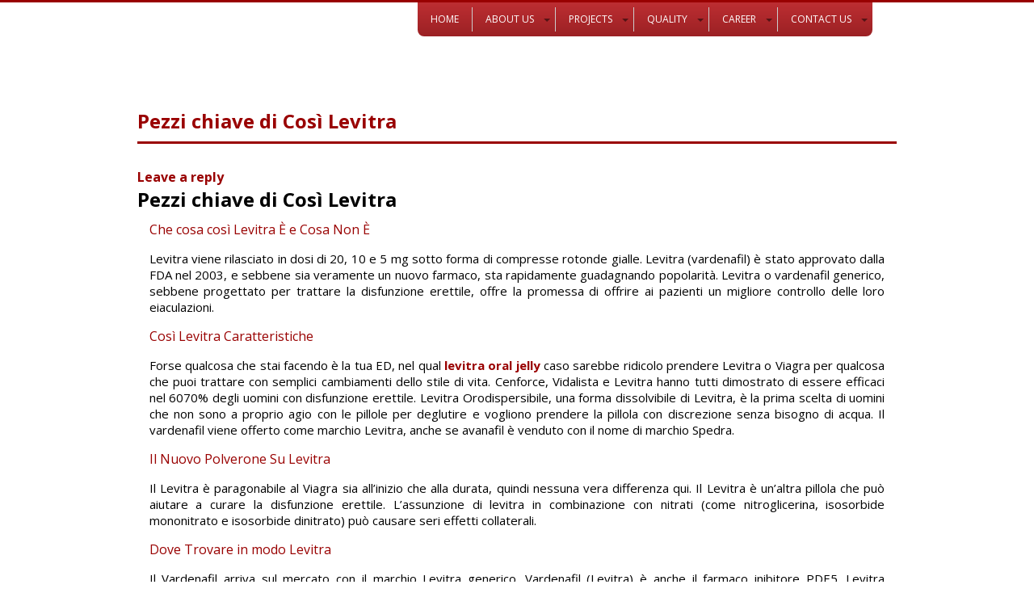

--- FILE ---
content_type: text/css
request_url: https://karmvirgroup.in/wp-content/themes/karmvir/css/mobile-menu/meanmenu.min.css
body_size: 725
content:
.responsive-menu {
    display: none;
}

.responsive-menu nav {
    text-align: center;
    background: #efefef;
}

.responsive-menu nav ul {
    margin: 0;
    padding: 1em;
    list-style-type: none;
}

.responsive-menu nav ul li {
    display: inline;
    margin-left: 1em;
}

.responsive-menu nav ul li:first-child {
    margin-left: 0;
}

.responsive-menu nav ul li ul {
    display: none;
}

a,
a:hover {
    -o-transition: color 0.25s ease-in;
    -webkit-transition: color 0.25s ease-in;
    -moz-transition: color 0.25s ease-in;
    transition: color 0.25s ease-in;
}

section,
article,
header {
    display: block;
    float: left;
    width: 100%;
}

article {
    width: 96%;
    padding: 3em 2%;
}

.mname {
    float: right;
    margin-right: 30px;
    position: relative;
    text-transform: uppercase;
    top: -18px;
}

a.meanmenu-reveal {
    display: none
}

.mean-container .mean-bar {
    float: left;
    width: 100%;
    position: fixed;
    background: #fff;
    padding: 0;
    min-height: 73px;
    z-index: 9999;
    left: 0;
    top: 0;
    box-shadow: 0 0 6px 1px rgba(0, 0, 0, 0.50);
}

.mean-container a.meanmenu-reveal {
    width: 22px;
    height: 22px;
    padding: 0;
    position: absolute;
    top: 0;
    right: 0;
    cursor: pointer;
    color: #414042;
    text-decoration: none;
    font-size: 18px;
    line-height: 22px;
    display: block;
    font-weight: 700;
    top: 25px;
    right: 15px !important;
}

.mean-container a.meanmenu-reveal span {
    display: block;
    background: #c6262b;
    height: 3px;
    margin-top: 3px;
}

.mean-container .mean-nav {
    background: #fff none repeat scroll 0 0;
    float: left;
    margin-top: 73px;
    width: 100%;
}

.mean-container .mean-nav ul {
    padding: 0;
    margin: 0;
    width: 100%;
    list-style-type: none
}

.mean-container .mean-nav ul li {
    position: relative;
    float: left;
    width: 100%;
    border-top: 1px solid #e6e7e8;
}

.mean-container .mean-nav ul .mean-last {
    border-bottom: 1px solid #ddd;
}

.mean-container .mean-nav ul li a {
    display: block;
    float: left;
    width: auto;
    padding: 13px;
    margin: 0;
    text-align: left;
    color: #414042;
    text-decoration: none;
    text-transform: capitalize;
}

.mean-container .mean-nav ul li li a {
    width: 100%;
    padding: 12px 30px;
    opacity: 0.90;
    filter: alpha(opacity=90);
    text-shadow: none !important;
    visibility: visible
}

.mean-container .mean-nav ul li.mean-last a {
    border-bottom: 0;
    margin-bottom: 0
}

.mean-container .mean-nav ul li li li a {
    width: 70%;
    padding: 1em 15%
}

.mean-container .mean-nav ul li li li li a {
    width: 60%;
    padding: 1em 20%
}

.mean-container .mean-nav ul li li li li li a {
    width: 50%;
    padding: 1em 25%
}

.mean-container .mean-nav ul li a:hover {
    background: #c6262b;
}

.mean-container .mean-nav ul li a.mean-expand {
    background: #c6262b;
    border-left: none !important;
    font-weight: 700;
    line-height: 28px;
    margin-top: 0;
    padding: 9px 10px !important;
    position: absolute;
    right: 0;
    text-align: center;
    top: 0;
    width: 26px;
    color: #fff;
    z-index: 2;
}

.mean-container .mean-nav ul li a.mean-expand:hover {
    background: #333
}

.mean-container .mean-push {
    float: left;
    width: 100%;
    padding: 0;
    margin: 0;
    clear: both
}

.mean-nav .wrapper {
    width: 100%;
    padding: 0;
    margin: 0
}

.mean-container .mean-bar,
.mean-container .mean-bar * {
    -webkit-box-sizing: content-box;
    -moz-box-sizing: content-box;
    box-sizing: content-box
}

.mean-remove {
    display: none !important
}

.mean-container .mean-nav ul li:hover {
    background: #c6262b;
}

.mean-container .mean-nav ul li:hover a {
    color: #fff;
}


.mean-container .mean-nav ul li:hover li {
    background: #f5f5f5 !important;
}

.mean-container .mean-nav ul li:hover li a, .mean-nav ul#menu-header li:hover li a {
    color: #414042 !important;
}


.mean-container .mean-nav ul li:hover li:hover, .mean-nav ul#menu-header li:hover li:hover {
    background: #c6262b !important;
}

.mean-container .mean-nav ul li:hover li a:hover, .mean-nav ul#menu-header li:hover li a:hover {
    color: #fff !important;
}

.mean-container .mean-nav .active {
    background: #c6262b;
}

.mname {
    display: none;
}

.mobile-logo {
    display: none;
}

.mean-nav ul#menu-header li a {

    color: #222 !important;
    font-size: 14px;

}
.mean-nav ul#menu-header li:hover a, .mean-nav ul#menu-header li a:hover
{
    color: #fff !important;
}
@media only screen and (max-width: 767px) {
    .mobile-logo .header-image {
        width: 100%;
    }

    .mobile-logo {
        display: block;
        position: fixed;
        z-index: 9999;
        width: 170px;
        left: 10px;
        top: 10px;
    }

    .site-header {
        display: none;
    }
}

--- FILE ---
content_type: text/css
request_url: https://karmvirgroup.in/wp-content/uploads/elementor/css/post-5242.css?ver=1765526764
body_size: 610
content:
.elementor-5242 .elementor-element.elementor-element-ecc35e3:not(.elementor-motion-effects-element-type-background), .elementor-5242 .elementor-element.elementor-element-ecc35e3 > .elementor-motion-effects-container > .elementor-motion-effects-layer{background-color:#A72629;}.elementor-5242 .elementor-element.elementor-element-ecc35e3{transition:background 0.3s, border 0.3s, border-radius 0.3s, box-shadow 0.3s;}.elementor-5242 .elementor-element.elementor-element-ecc35e3 > .elementor-background-overlay{transition:background 0.3s, border-radius 0.3s, opacity 0.3s;}.elementor-5242 .elementor-element.elementor-element-ab94ca0{--spacer-size:10px;}.elementor-5242 .elementor-element.elementor-element-63141b5:not(.elementor-motion-effects-element-type-background), .elementor-5242 .elementor-element.elementor-element-63141b5 > .elementor-motion-effects-container > .elementor-motion-effects-layer{background-color:#FFFFFF;}.elementor-5242 .elementor-element.elementor-element-63141b5{transition:background 0.3s, border 0.3s, border-radius 0.3s, box-shadow 0.3s;}.elementor-5242 .elementor-element.elementor-element-63141b5 > .elementor-background-overlay{transition:background 0.3s, border-radius 0.3s, opacity 0.3s;}.elementor-widget-image .widget-image-caption{color:var( --e-global-color-text );font-family:var( --e-global-typography-text-font-family ), Sans-serif;font-weight:var( --e-global-typography-text-font-weight );}.elementor-5242 .elementor-element.elementor-element-30509df img{width:180px;}.elementor-5242 .elementor-element.elementor-element-10124fc:not(.elementor-motion-effects-element-type-background), .elementor-5242 .elementor-element.elementor-element-10124fc > .elementor-motion-effects-container > .elementor-motion-effects-layer{background-color:#A72629;}.elementor-5242 .elementor-element.elementor-element-10124fc{transition:background 0.3s, border 0.3s, border-radius 0.3s, box-shadow 0.3s;}.elementor-5242 .elementor-element.elementor-element-10124fc > .elementor-background-overlay{transition:background 0.3s, border-radius 0.3s, opacity 0.3s;}.elementor-5242 .elementor-element.elementor-element-917c653 > .elementor-widget-wrap > .elementor-widget:not(.elementor-widget__width-auto):not(.elementor-widget__width-initial):not(:last-child):not(.elementor-absolute){margin-bottom:7px;}.elementor-5242 .elementor-element.elementor-element-917c653 > .elementor-element-populated{transition:background 0.3s, border 0.3s, border-radius 0.3s, box-shadow 0.3s;}.elementor-5242 .elementor-element.elementor-element-917c653 > .elementor-element-populated > .elementor-background-overlay{transition:background 0.3s, border-radius 0.3s, opacity 0.3s;}.elementor-bc-flex-widget .elementor-5242 .elementor-element.elementor-element-89cc38f.elementor-column .elementor-widget-wrap{align-items:center;}.elementor-5242 .elementor-element.elementor-element-89cc38f.elementor-column.elementor-element[data-element_type="column"] > .elementor-widget-wrap.elementor-element-populated{align-content:center;align-items:center;}.elementor-5242 .elementor-element.elementor-element-89cc38f.elementor-column > .elementor-widget-wrap{justify-content:center;}.elementor-5242 .elementor-element.elementor-element-89cc38f > .elementor-widget-wrap > .elementor-widget:not(.elementor-widget__width-auto):not(.elementor-widget__width-initial):not(:last-child):not(.elementor-absolute){margin-bottom:3px;}.elementor-widget-heading .elementor-heading-title{font-family:var( --e-global-typography-primary-font-family ), Sans-serif;font-weight:var( --e-global-typography-primary-font-weight );color:var( --e-global-color-primary );}.elementor-5242 .elementor-element.elementor-element-d831206{text-align:center;}.elementor-5242 .elementor-element.elementor-element-d831206 .elementor-heading-title{font-family:"Poppins", Sans-serif;font-size:20px;font-weight:600;color:#FFFFFF;}.elementor-widget-divider{--divider-color:var( --e-global-color-secondary );}.elementor-widget-divider .elementor-divider__text{color:var( --e-global-color-secondary );font-family:var( --e-global-typography-secondary-font-family ), Sans-serif;font-weight:var( --e-global-typography-secondary-font-weight );}.elementor-widget-divider.elementor-view-stacked .elementor-icon{background-color:var( --e-global-color-secondary );}.elementor-widget-divider.elementor-view-framed .elementor-icon, .elementor-widget-divider.elementor-view-default .elementor-icon{color:var( --e-global-color-secondary );border-color:var( --e-global-color-secondary );}.elementor-widget-divider.elementor-view-framed .elementor-icon, .elementor-widget-divider.elementor-view-default .elementor-icon svg{fill:var( --e-global-color-secondary );}.elementor-5242 .elementor-element.elementor-element-9d65366{--divider-border-style:solid;--divider-color:#FFFFFF;--divider-border-width:2.9px;}.elementor-5242 .elementor-element.elementor-element-9d65366 .elementor-divider-separator{width:65%;margin:0 auto;margin-center:0;}.elementor-5242 .elementor-element.elementor-element-9d65366 .elementor-divider{text-align:center;padding-block-start:2px;padding-block-end:2px;}.elementor-5242 .elementor-element.elementor-element-73f8bf6{--spacer-size:10px;}.elementor-widget-text-editor{font-family:var( --e-global-typography-text-font-family ), Sans-serif;font-weight:var( --e-global-typography-text-font-weight );color:var( --e-global-color-text );}.elementor-widget-text-editor.elementor-drop-cap-view-stacked .elementor-drop-cap{background-color:var( --e-global-color-primary );}.elementor-widget-text-editor.elementor-drop-cap-view-framed .elementor-drop-cap, .elementor-widget-text-editor.elementor-drop-cap-view-default .elementor-drop-cap{color:var( --e-global-color-primary );border-color:var( --e-global-color-primary );}.elementor-5242 .elementor-element.elementor-element-dcd8a2a{text-align:center;color:#FFFFFF;}.elementor-bc-flex-widget .elementor-5242 .elementor-element.elementor-element-1dfa8ae.elementor-column .elementor-widget-wrap{align-items:center;}.elementor-5242 .elementor-element.elementor-element-1dfa8ae.elementor-column.elementor-element[data-element_type="column"] > .elementor-widget-wrap.elementor-element-populated{align-content:center;align-items:center;}.elementor-5242 .elementor-element.elementor-element-1dfa8ae.elementor-column > .elementor-widget-wrap{justify-content:center;}.elementor-5242 .elementor-element.elementor-element-1dfa8ae > .elementor-widget-wrap > .elementor-widget:not(.elementor-widget__width-auto):not(.elementor-widget__width-initial):not(:last-child):not(.elementor-absolute){margin-bottom:3px;}.elementor-5242 .elementor-element.elementor-element-afaa395{text-align:center;}.elementor-5242 .elementor-element.elementor-element-afaa395 .elementor-heading-title{font-family:"Poppins", Sans-serif;font-size:20px;font-weight:600;color:#FFFFFF;}.elementor-5242 .elementor-element.elementor-element-8406b26{--divider-border-style:solid;--divider-color:#FFFFFF;--divider-border-width:2.9px;}.elementor-5242 .elementor-element.elementor-element-8406b26 .elementor-divider-separator{width:65%;margin:0 auto;margin-center:0;}.elementor-5242 .elementor-element.elementor-element-8406b26 .elementor-divider{text-align:center;padding-block-start:2px;padding-block-end:2px;}.elementor-5242 .elementor-element.elementor-element-79dee6a{--spacer-size:10px;}.elementor-5242 .elementor-element.elementor-element-971d18d{text-align:center;color:#FFFFFF;}.elementor-5242 .elementor-element.elementor-element-48d3638{--spacer-size:23px;}@media(max-width:767px){.elementor-5242 .elementor-element.elementor-element-7c5f4f4 > .elementor-element-populated{margin:0px 0px 0px 0px;--e-column-margin-right:0px;--e-column-margin-left:0px;padding:0px 0px 0px 0px;}.elementor-5242 .elementor-element.elementor-element-917c653 > .elementor-widget-wrap > .elementor-widget:not(.elementor-widget__width-auto):not(.elementor-widget__width-initial):not(:last-child):not(.elementor-absolute){margin-bottom:0px;}.elementor-5242 .elementor-element.elementor-element-89cc38f > .elementor-widget-wrap > .elementor-widget:not(.elementor-widget__width-auto):not(.elementor-widget__width-initial):not(:last-child):not(.elementor-absolute){margin-bottom:5px;}.elementor-5242 .elementor-element.elementor-element-9d65366 .elementor-divider-separator{width:85%;}.elementor-5242 .elementor-element.elementor-element-73f8bf6{--spacer-size:2px;}.elementor-5242 .elementor-element.elementor-element-8406b26 .elementor-divider-separator{width:85%;}.elementor-5242 .elementor-element.elementor-element-79dee6a{--spacer-size:2px;}}